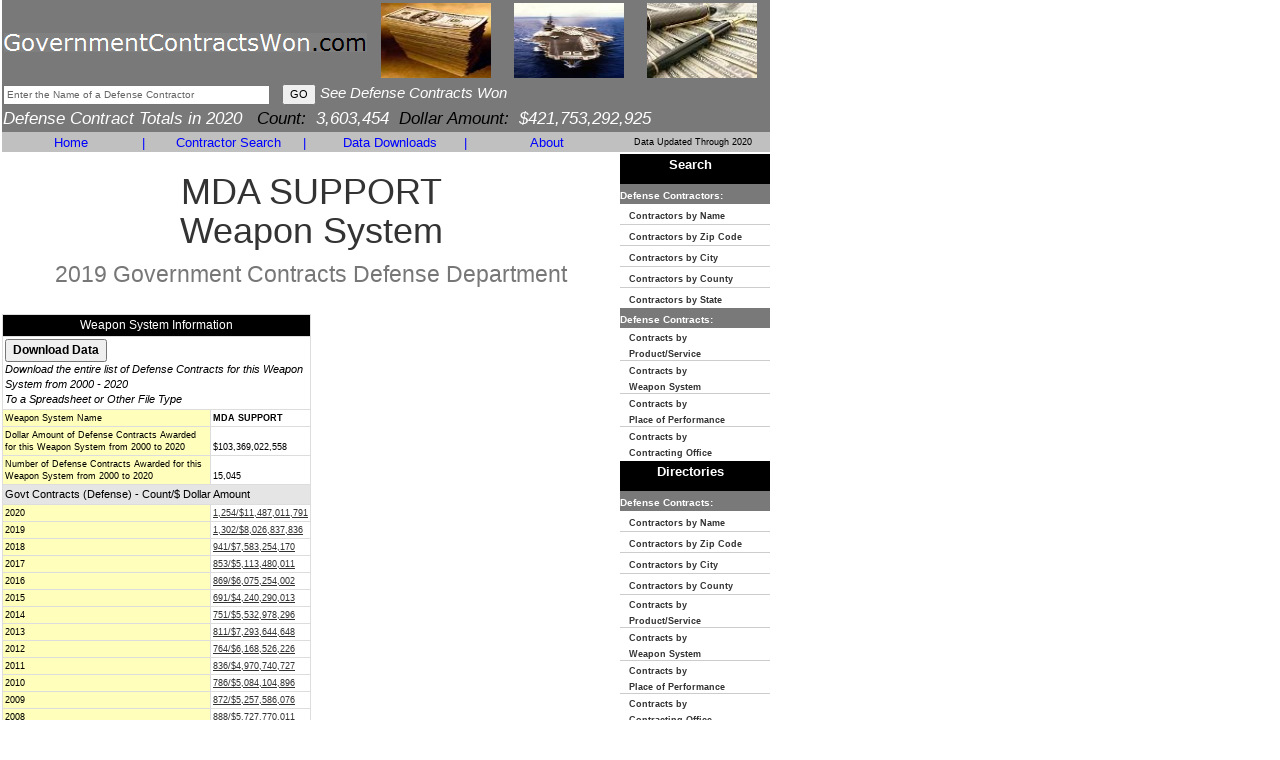

--- FILE ---
content_type: text/html
request_url: https://www.governmentcontractswon.com/department/defense/mda-support.asp?yr=19
body_size: 8628
content:

<!DOCTYPE html>
<html lang="en">
<head>
<meta charset="utf-8">
<meta http-equiv="X-UA-Compatible" content="IE=edge">
<meta name="viewport" content="width=device-width, initial-scale=1">

<title>MDA SUPPORT - $8,026,837,836 in Defense Contracts by Weapon System for 2019- Government Contracts</title>

<meta name="description" content="MDA SUPPORT - $8,026,837,836 in Defense Contracts by Weapon System for 2019- Government Contracts, Government Contracts,Defense Contracts,Federal Government Contracts,Weapons Systems,Products,Services,Claimant Program,United States Government Contract Awards,Federal Business">
<meta name="keywords" content="MDA SUPPORT - $8,026,837,836 in Defense Contracts by Weapon System for 2019- Government Contracts, Government Contracts,Defense Contracts,Federal Government Contracts,Weapons Systems,Products,Services,Claimant Program,United States Government Contract Awards,Federal Business">

<link href="https://www.governmentcontractswon.com/css/bootstrap.min.css" rel="stylesheet" type="text/css">
<link href="https://www.governmentcontractswon.com/scheme.css?x=4" rel="stylesheet" type="text/css">
<!--[if lt IE 9]>
	<script src="https://www.governmentcontractswon.com/js/html5shiv.js"></script>
	<script src="https://www.governmentcontractswon.com/js/respond.min.js"></script>
<![endif]-->
<script language=javascript src="https://www.governmentcontractswon.com/scripts/general.js"> </script>
<script language=javascript src="https://www.governmentcontractswon.com/scripts/as.js"> </script>


<!-- This site discusses these topics: government defense contracts -->
</head>

<body style="width:768px">
<div class="container-fluid">
<div class="row">
<div class="col-md-12" style="padding:0px 2px !important">
<div class="table-responsive" style="overflow-x: inherit">
<table border=0 width="768" cellspacing="0" cellpadding="0" bgcolor="#FFFFFF">
<tr>
  <td bgcolor="#797979" height="72"><table class="cellpadding1" border="0" width="100%">
      <form name="ContractHeaderSearch" action="https://www.governmentcontractswon.com/search.asp" method="get" onSubmit="javascript:return(TopCriteria.value!='Enter the Name of a Defense Contractor');">
        <tr>
          <td><table cellpadding="0" cellspacing="0">
              <tr>
                <td style="padding-top:3px;">
                  <a class="header-logo" href="https://www.governmentcontractswon.com/"><img style="border:none;" title="GovernmentContractsWon.com" src="https://www.governmentcontractswon.com/images/governmentcontractswon-logo.png"/></a>
                  </td>
                <td width="100%" align="center" bgcolor="#797979" ><table class="cellpadding1" border="0" width="100%">
                    <tr valign="middle" align="center">
                      
                      <td><img alt="government defense contracts" height="75" width="110" src="https://www.governmentcontractswon.com/images/government_contracts2.jpg"></td>
                      <td><img alt="government contract money" height="75" width="110" src="https://www.governmentcontractswon.com/images/government_contracts6.jpg"></td>
                      <td><img alt="government contract spending" height="75" width="110" src="https://www.governmentcontractswon.com/images/government_contracts3.jpg"></td>
                      
                    </tr>
                  </table></td>
              </tr>
            </table></td>
        </tr>
        
        <tr>
          <td width="100%"><div id="SearchSuggest">
            </div>
            <input name="TopCriteria" class="SmallText" maxlength="100" type="text" size="42" onFocus="javascript:if (this.value=='Enter the Name of a Defense Contractor') {this.value='';this.style.color='#000000';}" 
                        value="Enter the Name of a Defense Contractor" style="color: #666666;"/>
            &nbsp;
            <input type="submit" class="MidText" value="GO"/>
            <i style="font-size: 15px;FONT-FAMILY: verdana, ms sans serif, arial;color:#FFFFFF">See Defense Contracts Won</i></td>
        </tr>
        
        <tr>
          <td valign="top" width="100%"><i style="font-size: 17px;FONT-FAMILY: verdana, ms sans serif, arial;color:#FFFFFF"> Defense Contract Totals in 2020&nbsp;&nbsp;&nbsp;<font color="#000000">Count:</font>3,603,454&nbsp;&nbsp;<font color="#000000">Dollar Amount:</font>$421,753,292,925</i></td>
        </tr>
        <input type="hidden" name="type" value="dn"/>
      </form>
    </table></td>
</tr>
<tr  height="15"  bgcolor="#797979">
  
  <td width="100%" align="left" bgcolor="#C0C0C0" valign="bottom"><table width="100%">
      <tr bgcolor="#C0C0C0">
        <td valign="middle" align="center" width="18%"><a href="https://www.governmentcontractswon.com/" class="Sections" style="text-decoration: none;">Home</a></td>
        <td valign="middle" align="center"><font  class="Sections" >|</font></td>
        <td valign="middle" align="center" width="19%"><a href="https://www.governmentcontractswon.com/searchindex.asp" class="Sections" style="text-decoration: none;">Contractor Search</a></td>
        <td valign="middle" align="center"><font  class="Sections" >|</font></td>
        <td valign="middle" align="center" width="19%"><a href="https://www.governmentcontractswon.com/products.asp" class="Sections" style="text-decoration: none;">Data Downloads</a></td>
        <td valign="middle" align="center"><font  class="Sections" >|</font></td>
        <td valign="middle" align="center" width="18%"><a href="https://www.governmentcontractswon.com/contact.asp" class="Sections" style="text-decoration: none;">About</a></td>
        <td align="center" style="font-size: 9px;FONT-FAMILY: verdana, ms sans serif, arial;color:#000000">Data Updated Through 2020</td>
      </tr>
    </table></td>
</tr>

<tr>
  <td width="100%" valign="top"><table cellpadding="0" cellspacing="0" width="100%" border="0">

                
                
                  <td width="100%" valign="top"><table cellpadding=0 width=100% border="0">
                      <tr>
                        <td align="center" valign="top">
                          <h1>MDA SUPPORT<br>
                            Weapon System<br><small>
                            
                            2019
                            Government Contracts
                            Defense Department<br>
                            </small></h1></td>
                      </tr>
                      <tr class="GridTitle">
                        <td colspan="2">
                          <br>
                          <table width="100%">
                            <tr>
                              <td width="50%" height="100%"><table class="summary-table">
                                  <tr>
                                    <td colspan=2 align=center class="DetailHeader">Weapon System Information</td>
                                  </tr>
                                  <tr>
                                    <td colspan="2"><input style="font-weight: bold;" class=NormalText type=button onClick="javascript:document.download.submit();" value="Download Data">
                                      <br>
                                      <i class="MidText">Download the entire list of Defense Contracts for this Weapon System from 2000 - 2020<br>
                                      To a Spreadsheet or Other File Type</i></td>
                                  </tr>
                                  <tr>
                                    <td class="DetailField" valign="bottom">Weapon System Name</td>
                                    <td class="DetailValue" valign="bottom"><b>MDA SUPPORT</b></td>
                                  </tr>
                                  <tr valign="bottom">
                                    <td class=GridEven>Dollar Amount of Defense Contracts Awarded for this Weapon System from 2000 to 2020</td>
                                    <td class=DetailValue>$103,369,022,558</td>
                                  </tr>
                                  <tr valign="bottom">
                                    <td class=GridEven>Number of Defense Contracts Awarded for this Weapon System from 2000 to 2020</td>
                                    <td class=DetailValue>15,045</td>
                                  </tr>
                                  <tr>
                                    <td class="ListHeader" valign="bottom" colspan="2">Govt Contracts (Defense) - Count/$ Dollar Amount</td>
                                  </tr>
                                  <tr>
                                    <td class="DetailField" valign="bottom">2020</td>
                                    <td class="DetailValue" valign="bottom">
                                      <a href="https://www.governmentcontractswon.com/department/defense/mda-support.asp?yr=20">1,254/$11,487,011,791</a>
                                      </td>
                                  </tr>
                                  <tr>
                                    <td class="DetailField" valign="bottom">2019</td>
                                    <td class="DetailValue" valign="bottom">
                                      <a href="https://www.governmentcontractswon.com/department/defense/mda-support.asp?yr=19">1,302/$8,026,837,836</a>
                                      </td>
                                  </tr>
                                  <tr>
                                    <td class="DetailField" valign="bottom">2018</td>
                                    <td class="DetailValue" valign="bottom">
                                      <a href="https://www.governmentcontractswon.com/department/defense/mda-support.asp?yr=18">941/$7,583,254,170</a>
                                      </td>
                                  </tr>
                                  <tr>
                                    <td class="DetailField" valign="bottom">2017</td>
                                    <td class="DetailValue" valign="bottom">
                                      <a href="https://www.governmentcontractswon.com/department/defense/mda-support.asp?yr=17">853/$5,113,480,011</a>
                                      </td>
                                  </tr>
                                  <tr>
                                    <td class="DetailField" valign="bottom">2016</td>
                                    <td class="DetailValue" valign="bottom">
                                      <a href="https://www.governmentcontractswon.com/department/defense/mda-support.asp?yr=16">869/$6,075,254,002</a>
                                      </td>
                                  </tr>
                                  <tr>
                                    <td class="DetailField" valign="bottom">2015</td>
                                    <td class="DetailValue" valign="bottom">
                                      <a href="https://www.governmentcontractswon.com/department/defense/mda-support.asp?yr=15">691/$4,240,290,013</a>
                                      </td>
                                  </tr>
                                  <tr>
                                    <td class="DetailField" valign="bottom">2014</td>
                                    <td class="DetailValue" valign="bottom">
                                      <a href="https://www.governmentcontractswon.com/department/defense/mda-support.asp?yr=14">751/$5,532,978,296</a>
                                      </td>
                                  </tr>
                                  <tr>
                                    <td class="DetailField" valign="bottom">2013</td>
                                    <td class="DetailValue" valign="bottom">
                                      <a href="https://www.governmentcontractswon.com/department/defense/mda-support.asp?yr=13">811/$7,293,644,648</a>
                                      </td>
                                  </tr>
                                  <tr>
                                    <td class="DetailField" valign="bottom">2012</td>
                                    <td class="DetailValue" valign="bottom">
                                      <a href="https://www.governmentcontractswon.com/department/defense/mda-support.asp?yr=12">764/$6,168,526,226</a>
                                      </td>
                                  </tr>
                                  <tr>
                                    <td class="DetailField" valign="bottom">2011</td>
                                    <td class="DetailValue" valign="bottom">
                                      <a href="https://www.governmentcontractswon.com/department/defense/mda-support.asp?yr=11">836/$4,970,740,727</a>
                                      </td>
                                  </tr>
                                  <tr>
                                    <td class="DetailField" valign="bottom">2010</td>
                                    <td class="DetailValue" valign="bottom">
                                      <a href="https://www.governmentcontractswon.com/department/defense/mda-support.asp?yr=10">786/$5,084,104,896</a>
                                      </td>
                                  </tr>
                                  <tr>
                                    <td class="DetailField" valign="bottom">2009</td>
                                    <td class="DetailValue" valign="bottom">
                                      <a href="https://www.governmentcontractswon.com/department/defense/mda-support.asp?yr=09">872/$5,257,586,076</a>
                                      </td>
                                  </tr>
                                  <tr>
                                    <td class="DetailField" valign="bottom">2008</td>
                                    <td class="DetailValue" valign="bottom">
                                      <a href="https://www.governmentcontractswon.com/department/defense/mda-support.asp?yr=08">888/$5,727,770,011</a>
                                      </td>
                                  </tr>
                                  <tr>
                                    <td class="DetailField" valign="bottom">2007</td>
                                    <td class="DetailValue" valign="bottom">
                                      <a href="https://www.governmentcontractswon.com/department/defense/mda-support.asp?yr=07">945/$5,849,534,297</a>
                                      </td>
                                  </tr>
                                  <tr>
                                    <td class="DetailField" valign="bottom">2006</td>
                                    <td class="DetailValue" valign="bottom">
                                      <a href="https://www.governmentcontractswon.com/department/defense/mda-support.asp?yr=06">770/$4,991,011,479</a>
                                      </td>
                                  </tr>
                                  <tr>
                                    <td class="DetailField" valign="bottom">2005</td>
                                    <td class="DetailValue" valign="bottom">
                                      <a href="https://www.governmentcontractswon.com/department/defense/mda-support.asp?yr=05">825/$5,089,950,355</a>
                                      </td>
                                  </tr>
                                  <tr>
                                    <td class="DetailField" valign="bottom">2004</td>
                                    <td class="DetailValue" valign="bottom">
                                      <a href="https://www.governmentcontractswon.com/department/defense/mda-support.asp?yr=04">887/$4,877,047,724</a>
                                      </td>
                                  </tr>
                                  <tr>
                                    <td class="DetailField" valign="bottom">2003</td>
                                    <td class="DetailValue" valign="bottom">0/$0</td>
                                  </tr>
                                  <tr>
                                    <td class="DetailField" valign="bottom">2002</td>
                                    <td class="DetailValue" valign="bottom">0/$0</td>
                                  </tr>
                                  <tr>
                                    <td class="DetailField" valign="bottom">2001</td>
                                    <td class="DetailValue" valign="bottom">0/$0</td>
                                  </tr>
                                  <tr>
                                    <td class="DetailField" valign="bottom">2000</td>
                                    <td class="DetailValue" valign="bottom">0/$0</td>
                                  </tr>
                                  <tr>
                                    <td colspan="2"><input style="font-weight: bold;" class=NormalText type=button onClick="javascript:document.download.submit();" value="Download Data">
                                      <br>
                                      <i class="MidText">Download the entire list of Defense Contracts for this Weapon System from 2000 - 2020<br>
                                      To a Spreadsheet or Other File Type</i></td>
                                  </tr>
                                </table></td>
                              <td valign="top"></td>
                            </tr>
                          </table></td>
                      </tr>
                      
                      <tr>
                        <td colspan="2"><table cellpadding="2" cellspacing="1">
                            <tr valign="bottom">
                              <td align="left" class="LargeText"><br>
                                <b>Defense Contract List<br>
                                for the Year 2019<br>
                                for this Weapon System</b></td>
                              <td align="right" class="MidText">(<b>* Contract Dollar Amounts and Defense Dept Contract IDs are</b> <a href="javascript:document.download.submit();">available with data download</a>)</td>
                            </tr>
                          </table></td>
                      </tr>
                      <tr>
                        <td valign="top" colspan="2" width="100%"><table cellpadding="2" cellspacing="1" border="0" width="100%">
                            
                            <tr>
                              <td><table class="contract-list-table">
                                  <tr valign="bottom">
                                    <td class="ListHeader">Contract Dollar Amount</td>
                                    <td colspan="3"> * </td>
                                  </tr>
                                  <tr valign="bottom">
                                    <td class="ListHeader">Defense Dept Contract IDs/Numbers</td>
                                    <td colspan="3"> * </td>
                                  </tr>
                                  <tr valign="bottom">
                                    <td class="ListHeader" width="150">Government Contractor Name & Address</td>
                                    <td colspan="3" valign="bottom"><a href="https://www.governmentcontractswon.com/department/defense/atk_aerospace_company_inc_001705029.asp?yr=19">ATK LAUNCH SYSTEMS INC.</a> <br>
                                      5000 S 8400 W<br>
                                      
                                      <a href="https://www.governmentcontractswon.com/department/defense/magna_ut_utah.asp">MAGNA</a>&nbsp;, UT&nbsp;
                                      
                                      <a href="https://www.governmentcontractswon.com/department/defense/magna_ut_84044.asp">84044</a>
                                      </td>
                                  </tr>
                                  <tr valign="bottom">
                                    <td class="ListHeader" height="35">Government Contracting Office</td>
                                    <td>
                                      <a href="https://www.governmentcontractswon.com/department/defense/missile-defense-agency.asp?yr=19">MISSILE DEFENSE AGENCY (MDA)</a>
                                      </td>
                                    <td class="ListHeader" width="120">Principal Place of Performance</td>
                                    <td width="150">Magna, Utah<br>(Salt Lake County)</td>
                                  </tr>
                                  <tr valign="bottom">
                                    <td class="ListHeader">Claimant Program</td>
                                    <td colspan="3">MISSILE AND SPACE SYSTEMS</td>
                                  </tr>
                                  <tr valign="bottom">
                                    <td class="ListHeader">Product/Service Description</td>
                                    <td colspan="3">
                                      <a href="https://www.governmentcontractswon.com/department/defense/rdte_missile_and_space_systems_demo_valid.asp?yr=19">Rdte/Missile And Space Systems-Demo/Valid</a>
                                      </td>
                                  </tr>
                                  <tr valign="bottom">
                                    <td class="ListHeader">From Date</td>
                                    <td>10/15/2018</td>
                                    <td class="ListHeader">To Date</td>
                                    <td>8/20/2019</td>
                                  </tr>
                                </table>
                                <br></td>
                            </tr>
                            
                            <tr>
                              <td><table class="contract-list-table">
                                  <tr valign="bottom">
                                    <td class="ListHeader">Contract Dollar Amount</td>
                                    <td colspan="3"> * </td>
                                  </tr>
                                  <tr valign="bottom">
                                    <td class="ListHeader">Defense Dept Contract IDs/Numbers</td>
                                    <td colspan="3"> * </td>
                                  </tr>
                                  <tr valign="bottom">
                                    <td class="ListHeader" width="150">Government Contractor Name & Address</td>
                                    <td colspan="3" valign="bottom"><a href="https://www.governmentcontractswon.com/department/defense/atk_aerospace_company_inc_001705029.asp?yr=19">ATK LAUNCH SYSTEMS INC.</a> <br>
                                      5000 S 8400 W<br>
                                      
                                      <a href="https://www.governmentcontractswon.com/department/defense/magna_ut_utah.asp">MAGNA</a>&nbsp;, UT&nbsp;
                                      
                                      <a href="https://www.governmentcontractswon.com/department/defense/magna_ut_84044.asp">84044</a>
                                      </td>
                                  </tr>
                                  <tr valign="bottom">
                                    <td class="ListHeader" height="35">Government Contracting Office</td>
                                    <td>
                                      <a href="https://www.governmentcontractswon.com/department/defense/s4503a.asp?yr=19">DCMA NPO NORTHROP GRUMMAN UTAH</a>
                                      </td>
                                    <td class="ListHeader" width="120">Principal Place of Performance</td>
                                    <td width="150">Magna, Utah<br>(Salt Lake County)</td>
                                  </tr>
                                  <tr valign="bottom">
                                    <td class="ListHeader">Claimant Program</td>
                                    <td colspan="3">MISSILE AND SPACE SYSTEMS</td>
                                  </tr>
                                  <tr valign="bottom">
                                    <td class="ListHeader">Product/Service Description</td>
                                    <td colspan="3">
                                      <a href="https://www.governmentcontractswon.com/department/defense/rdte_missile_and_space_systems_demo_valid.asp?yr=19">Rdte/Missile And Space Systems-Demo/Valid</a>
                                      </td>
                                  </tr>
                                  <tr valign="bottom">
                                    <td class="ListHeader">From Date</td>
                                    <td>10/4/2018</td>
                                    <td class="ListHeader">To Date</td>
                                    <td>10/4/2018</td>
                                  </tr>
                                </table>
                                <br></td>
                            </tr>
                            
                            <tr>
                              <td><table class="contract-list-table">
                                  <tr valign="bottom">
                                    <td class="ListHeader">Contract Dollar Amount</td>
                                    <td colspan="3"> * </td>
                                  </tr>
                                  <tr valign="bottom">
                                    <td class="ListHeader">Defense Dept Contract IDs/Numbers</td>
                                    <td colspan="3"> * </td>
                                  </tr>
                                  <tr valign="bottom">
                                    <td class="ListHeader" width="150">Government Contractor Name & Address</td>
                                    <td colspan="3" valign="bottom"><a href="https://www.governmentcontractswon.com/department/defense/atd_american_co_001992338.asp?yr=19">ATD-AMERICAN CO.</a> <br>
                                      135 GREENWOOD AVE<br>
                                      
                                      <a href="https://www.governmentcontractswon.com/department/defense/wyncote_pa_pennsylvania.asp">WYNCOTE</a>&nbsp;, PA&nbsp;
                                      
                                      <a href="https://www.governmentcontractswon.com/department/defense/wyncote_pa_19095.asp">19095</a>
                                      </td>
                                  </tr>
                                  <tr valign="bottom">
                                    <td class="ListHeader" height="35">Government Contracting Office</td>
                                    <td>
                                      <a href="https://www.governmentcontractswon.com/department/defense/missile-defense-agency.asp?yr=19">MISSILE DEFENSE AGENCY (MDA)</a>
                                      </td>
                                    <td class="ListHeader" width="120">Principal Place of Performance</td>
                                    <td width="150">Huntsville, Alabama<br>(Madison County)</td>
                                  </tr>
                                  <tr valign="bottom">
                                    <td class="ListHeader">Claimant Program</td>
                                    <td colspan="3">MISSILE AND SPACE SYSTEMS</td>
                                  </tr>
                                  <tr valign="bottom">
                                    <td class="ListHeader">Product/Service Description</td>
                                    <td colspan="3">
                                      <a href="https://www.governmentcontractswon.com/department/defense/electric_lamps.asp?yr=19">Electric Lamps</a>
                                      </td>
                                  </tr>
                                  <tr valign="bottom">
                                    <td class="ListHeader">From Date</td>
                                    <td>2/11/2019</td>
                                    <td class="ListHeader">To Date</td>
                                    <td>2/11/2019</td>
                                  </tr>
                                </table>
                                <br></td>
                            </tr>
                            
                            <tr>
                              <td align="right" class="MidText" colspan="5">(<b>* Contract Dollar Amounts and Defense Dept Contract IDs are<br>
                                </b> <a href="javascript:document.download.submit();">available with data download</a>)</td>
                            </tr>
                            <tr><td class="SmallText page-numbers" valign="bottom" colspan=3><br><b>Page:  </b> <font color=#FF0000><b>1</b></font>&nbsp; <a href="https://www.governmentcontractswon.com/department/defense/mda-support.asp?spg=2&yr=19">2</a>&nbsp; <a href="https://www.governmentcontractswon.com/department/defense/mda-support.asp?spg=3&yr=19">3</a>&nbsp; <a href="https://www.governmentcontractswon.com/department/defense/mda-support.asp?spg=4&yr=19">4</a>&nbsp; <a href="https://www.governmentcontractswon.com/department/defense/mda-support.asp?spg=5&yr=19">5</a>&nbsp; <a href="https://www.governmentcontractswon.com/department/defense/mda-support.asp?spg=6&yr=19">6</a>&nbsp; <a href="https://www.governmentcontractswon.com/department/defense/mda-support.asp?spg=7&yr=19">7</a>&nbsp; <a href="https://www.governmentcontractswon.com/department/defense/mda-support.asp?spg=8&yr=19">8</a>&nbsp; <a href="https://www.governmentcontractswon.com/department/defense/mda-support.asp?spg=9&yr=19">9</a>&nbsp; <a href="https://www.governmentcontractswon.com/department/defense/mda-support.asp?spg=10&yr=19">10</a>&nbsp; <a href="https://www.governmentcontractswon.com/department/defense/mda-support.asp?spg=11&yr=19">11</a>&nbsp; <a href="https://www.governmentcontractswon.com/department/defense/mda-support.asp?spg=12&yr=19">12</a>&nbsp; <a href="https://www.governmentcontractswon.com/department/defense/mda-support.asp?spg=13&yr=19">13</a>&nbsp; <a href="https://www.governmentcontractswon.com/department/defense/mda-support.asp?spg=14&yr=19">14</a>&nbsp; <a href="https://www.governmentcontractswon.com/department/defense/mda-support.asp?spg=15&yr=19">15</a>&nbsp; <a href="https://www.governmentcontractswon.com/department/defense/mda-support.asp?spg=16&yr=19">16</a>&nbsp; <a href="https://www.governmentcontractswon.com/department/defense/mda-support.asp?spg=17&yr=19">17</a>&nbsp; <a href="https://www.governmentcontractswon.com/department/defense/mda-support.asp?spg=18&yr=19">18</a>&nbsp; <a href="https://www.governmentcontractswon.com/department/defense/mda-support.asp?spg=19&yr=19">19</a>&nbsp; <a href="https://www.governmentcontractswon.com/department/defense/mda-support.asp?spg=20&yr=19">20</a>&nbsp; <a href="https://www.governmentcontractswon.com/department/defense/mda-support.asp?spg=21&yr=19">21</a>&nbsp; <a href="https://www.governmentcontractswon.com/department/defense/mda-support.asp?spg=22&yr=19">22</a>&nbsp; <a href="https://www.governmentcontractswon.com/department/defense/mda-support.asp?spg=23&yr=19">23</a>&nbsp; <a href="https://www.governmentcontractswon.com/department/defense/mda-support.asp?spg=24&yr=19">24</a>&nbsp; <a href="https://www.governmentcontractswon.com/department/defense/mda-support.asp?spg=25&yr=19">25</a>&nbsp; <a href="https://www.governmentcontractswon.com/department/defense/mda-support.asp?spg=26&yr=19">26</a>&nbsp; <a href="https://www.governmentcontractswon.com/department/defense/mda-support.asp?spg=27&yr=19">27</a>&nbsp; <a href="https://www.governmentcontractswon.com/department/defense/mda-support.asp?spg=28&yr=19">28</a>&nbsp; <a href="https://www.governmentcontractswon.com/department/defense/mda-support.asp?spg=29&yr=19">29</a>&nbsp; <a href="https://www.governmentcontractswon.com/department/defense/mda-support.asp?spg=30&yr=19">30</a>&nbsp; <a href="https://www.governmentcontractswon.com/department/defense/mda-support.asp?spg=31&yr=19">31</a>&nbsp; <a href="https://www.governmentcontractswon.com/department/defense/mda-support.asp?spg=32&yr=19">32</a>&nbsp; <a href="https://www.governmentcontractswon.com/department/defense/mda-support.asp?spg=33&yr=19">33</a>&nbsp; <a href="https://www.governmentcontractswon.com/department/defense/mda-support.asp?spg=34&yr=19">34</a>&nbsp; <a href="https://www.governmentcontractswon.com/department/defense/mda-support.asp?spg=35&yr=19">35</a>&nbsp; <a href="https://www.governmentcontractswon.com/department/defense/mda-support.asp?spg=36&yr=19">36</a>&nbsp; <a href="https://www.governmentcontractswon.com/department/defense/mda-support.asp?spg=37&yr=19">37</a>&nbsp; <a href="https://www.governmentcontractswon.com/department/defense/mda-support.asp?spg=38&yr=19">38</a>&nbsp; <a href="https://www.governmentcontractswon.com/department/defense/mda-support.asp?spg=39&yr=19">39</a>&nbsp; <a href="https://www.governmentcontractswon.com/department/defense/mda-support.asp?spg=40&yr=19">40</a>&nbsp; <a href="https://www.governmentcontractswon.com/department/defense/mda-support.asp?spg=41&yr=19">41</a>&nbsp; <a href="https://www.governmentcontractswon.com/department/defense/mda-support.asp?spg=42&yr=19">42</a>&nbsp; <a href="https://www.governmentcontractswon.com/department/defense/mda-support.asp?spg=43&yr=19">43</a>&nbsp; <a href="https://www.governmentcontractswon.com/department/defense/mda-support.asp?spg=44&yr=19">44</a>&nbsp; <a href="https://www.governmentcontractswon.com/department/defense/mda-support.asp?spg=45&yr=19">45</a>&nbsp; <a href="https://www.governmentcontractswon.com/department/defense/mda-support.asp?spg=46&yr=19">46</a>&nbsp; <a href="https://www.governmentcontractswon.com/department/defense/mda-support.asp?spg=47&yr=19">47</a>&nbsp; <a href="https://www.governmentcontractswon.com/department/defense/mda-support.asp?spg=48&yr=19">48</a>&nbsp; <a href="https://www.governmentcontractswon.com/department/defense/mda-support.asp?spg=49&yr=19">49</a>&nbsp; <a href="https://www.governmentcontractswon.com/department/defense/mda-support.asp?spg=50&yr=19">50</a>&nbsp; <a href="https://www.governmentcontractswon.com/department/defense/mda-support.asp?spg=51&yr=19">51</a>&nbsp; <a href="https://www.governmentcontractswon.com/department/defense/mda-support.asp?spg=52&yr=19">52</a>&nbsp; <a href="https://www.governmentcontractswon.com/department/defense/mda-support.asp?spg=53&yr=19">53</a>&nbsp; <a href="https://www.governmentcontractswon.com/department/defense/mda-support.asp?spg=54&yr=19">54</a>&nbsp; <a href="https://www.governmentcontractswon.com/department/defense/mda-support.asp?spg=55&yr=19">55</a>&nbsp; <a href="https://www.governmentcontractswon.com/department/defense/mda-support.asp?spg=56&yr=19">56</a>&nbsp; <a href="https://www.governmentcontractswon.com/department/defense/mda-support.asp?spg=57&yr=19">57</a>&nbsp; <a href="https://www.governmentcontractswon.com/department/defense/mda-support.asp?spg=58&yr=19">58</a>&nbsp; <a href="https://www.governmentcontractswon.com/department/defense/mda-support.asp?spg=59&yr=19">59</a>&nbsp; <a href="https://www.governmentcontractswon.com/department/defense/mda-support.asp?spg=60&yr=19">60</a>&nbsp; <a href="https://www.governmentcontractswon.com/department/defense/mda-support.asp?spg=61&yr=19">61</a>&nbsp; <a href="https://www.governmentcontractswon.com/department/defense/mda-support.asp?spg=62&yr=19">62</a>&nbsp; <a href="https://www.governmentcontractswon.com/department/defense/mda-support.asp?spg=63&yr=19">63</a>&nbsp; <a href="https://www.governmentcontractswon.com/department/defense/mda-support.asp?spg=64&yr=19">64</a>&nbsp; <a href="https://www.governmentcontractswon.com/department/defense/mda-support.asp?spg=65&yr=19">65</a>&nbsp; <a href="https://www.governmentcontractswon.com/department/defense/mda-support.asp?spg=66&yr=19">66</a>&nbsp; <a href="https://www.governmentcontractswon.com/department/defense/mda-support.asp?spg=67&yr=19">67</a>&nbsp; <a href="https://www.governmentcontractswon.com/department/defense/mda-support.asp?spg=68&yr=19">68</a>&nbsp; <a href="https://www.governmentcontractswon.com/department/defense/mda-support.asp?spg=69&yr=19">69</a>&nbsp; <a href="https://www.governmentcontractswon.com/department/defense/mda-support.asp?spg=70&yr=19">70</a>&nbsp; <a href="https://www.governmentcontractswon.com/department/defense/mda-support.asp?spg=71&yr=19">71</a>&nbsp; <a href="https://www.governmentcontractswon.com/department/defense/mda-support.asp?spg=72&yr=19">72</a>&nbsp; <a href="https://www.governmentcontractswon.com/department/defense/mda-support.asp?spg=73&yr=19">73</a>&nbsp; <a href="https://www.governmentcontractswon.com/department/defense/mda-support.asp?spg=74&yr=19">74</a>&nbsp; <a href="https://www.governmentcontractswon.com/department/defense/mda-support.asp?spg=75&yr=19">75</a>&nbsp; <a href="https://www.governmentcontractswon.com/department/defense/mda-support.asp?spg=76&yr=19">76</a>&nbsp; <a href="https://www.governmentcontractswon.com/department/defense/mda-support.asp?spg=77&yr=19">77</a>&nbsp; <a href="https://www.governmentcontractswon.com/department/defense/mda-support.asp?spg=78&yr=19">78</a>&nbsp; <a href="https://www.governmentcontractswon.com/department/defense/mda-support.asp?spg=79&yr=19">79</a>&nbsp; <a href="https://www.governmentcontractswon.com/department/defense/mda-support.asp?spg=80&yr=19">80</a>&nbsp; <a href="https://www.governmentcontractswon.com/department/defense/mda-support.asp?spg=81&yr=19">81</a>&nbsp; <a href="https://www.governmentcontractswon.com/department/defense/mda-support.asp?spg=82&yr=19">82</a>&nbsp; <a href="https://www.governmentcontractswon.com/department/defense/mda-support.asp?spg=83&yr=19">83</a>&nbsp; <a href="https://www.governmentcontractswon.com/department/defense/mda-support.asp?spg=84&yr=19">84</a>&nbsp; <a href="https://www.governmentcontractswon.com/department/defense/mda-support.asp?spg=85&yr=19">85</a>&nbsp; <a href="https://www.governmentcontractswon.com/department/defense/mda-support.asp?spg=86&yr=19">86</a>&nbsp; <a href="https://www.governmentcontractswon.com/department/defense/mda-support.asp?spg=87&yr=19">87</a>&nbsp; <a href="https://www.governmentcontractswon.com/department/defense/mda-support.asp?spg=88&yr=19">88</a>&nbsp; <a href="https://www.governmentcontractswon.com/department/defense/mda-support.asp?spg=89&yr=19">89</a>&nbsp; <a href="https://www.governmentcontractswon.com/department/defense/mda-support.asp?spg=90&yr=19">90</a>&nbsp; <a href="https://www.governmentcontractswon.com/department/defense/mda-support.asp?spg=91&yr=19">91</a>&nbsp; <a href="https://www.governmentcontractswon.com/department/defense/mda-support.asp?spg=92&yr=19">92</a>&nbsp; <a href="https://www.governmentcontractswon.com/department/defense/mda-support.asp?spg=93&yr=19">93</a>&nbsp; <a href="https://www.governmentcontractswon.com/department/defense/mda-support.asp?spg=94&yr=19">94</a>&nbsp; <a href="https://www.governmentcontractswon.com/department/defense/mda-support.asp?spg=95&yr=19">95</a>&nbsp; <a href="https://www.governmentcontractswon.com/department/defense/mda-support.asp?spg=96&yr=19">96</a>&nbsp; <a href="https://www.governmentcontractswon.com/department/defense/mda-support.asp?spg=97&yr=19">97</a>&nbsp; <a href="https://www.governmentcontractswon.com/department/defense/mda-support.asp?spg=98&yr=19">98</a>&nbsp; <a href="https://www.governmentcontractswon.com/department/defense/mda-support.asp?spg=99&yr=19">99</a>&nbsp; <a href="https://www.governmentcontractswon.com/department/defense/mda-support.asp?spg=100&yr=19">100</a>&nbsp; <a href="https://www.governmentcontractswon.com/department/defense/mda-support.asp?spg=101&yr=19">101</a>&nbsp; <a href="https://www.governmentcontractswon.com/department/defense/mda-support.asp?spg=102&yr=19">102</a>&nbsp; <a href="https://www.governmentcontractswon.com/department/defense/mda-support.asp?spg=103&yr=19">103</a>&nbsp; <a href="https://www.governmentcontractswon.com/department/defense/mda-support.asp?spg=104&yr=19">104</a>&nbsp; <a href="https://www.governmentcontractswon.com/department/defense/mda-support.asp?spg=105&yr=19">105</a>&nbsp; <a href="https://www.governmentcontractswon.com/department/defense/mda-support.asp?spg=106&yr=19">106</a>&nbsp; <a href="https://www.governmentcontractswon.com/department/defense/mda-support.asp?spg=107&yr=19">107</a>&nbsp; <a href="https://www.governmentcontractswon.com/department/defense/mda-support.asp?spg=108&yr=19">108</a>&nbsp; <a href="https://www.governmentcontractswon.com/department/defense/mda-support.asp?spg=109&yr=19">109</a>&nbsp; <a href="https://www.governmentcontractswon.com/department/defense/mda-support.asp?spg=110&yr=19">110</a>&nbsp; <a href="https://www.governmentcontractswon.com/department/defense/mda-support.asp?spg=111&yr=19">111</a>&nbsp; <a href="https://www.governmentcontractswon.com/department/defense/mda-support.asp?spg=112&yr=19">112</a>&nbsp; <a href="https://www.governmentcontractswon.com/department/defense/mda-support.asp?spg=113&yr=19">113</a>&nbsp; <a href="https://www.governmentcontractswon.com/department/defense/mda-support.asp?spg=114&yr=19">114</a>&nbsp; <a href="https://www.governmentcontractswon.com/department/defense/mda-support.asp?spg=115&yr=19">115</a>&nbsp; <a href="https://www.governmentcontractswon.com/department/defense/mda-support.asp?spg=116&yr=19">116</a>&nbsp; <a href="https://www.governmentcontractswon.com/department/defense/mda-support.asp?spg=117&yr=19">117</a>&nbsp; <a href="https://www.governmentcontractswon.com/department/defense/mda-support.asp?spg=118&yr=19">118</a>&nbsp; <a href="https://www.governmentcontractswon.com/department/defense/mda-support.asp?spg=119&yr=19">119</a>&nbsp; <a href="https://www.governmentcontractswon.com/department/defense/mda-support.asp?spg=120&yr=19">120</a>&nbsp; <a href="https://www.governmentcontractswon.com/department/defense/mda-support.asp?spg=121&yr=19">121</a>&nbsp; <a href="https://www.governmentcontractswon.com/department/defense/mda-support.asp?spg=122&yr=19">122</a>&nbsp; <a href="https://www.governmentcontractswon.com/department/defense/mda-support.asp?spg=123&yr=19">123</a>&nbsp; <a href="https://www.governmentcontractswon.com/department/defense/mda-support.asp?spg=124&yr=19">124</a>&nbsp; <a href="https://www.governmentcontractswon.com/department/defense/mda-support.asp?spg=125&yr=19">125</a>&nbsp; <a href="https://www.governmentcontractswon.com/department/defense/mda-support.asp?spg=126&yr=19">126</a>&nbsp; <a href="https://www.governmentcontractswon.com/department/defense/mda-support.asp?spg=127&yr=19">127</a>&nbsp; <a href="https://www.governmentcontractswon.com/department/defense/mda-support.asp?spg=128&yr=19">128</a>&nbsp; <a href="https://www.governmentcontractswon.com/department/defense/mda-support.asp?spg=129&yr=19">129</a>&nbsp; <a href="https://www.governmentcontractswon.com/department/defense/mda-support.asp?spg=130&yr=19">130</a>&nbsp; <a href="https://www.governmentcontractswon.com/department/defense/mda-support.asp?spg=131&yr=19">131</a>&nbsp; <a href="https://www.governmentcontractswon.com/department/defense/mda-support.asp?spg=132&yr=19">132</a>&nbsp; <a href="https://www.governmentcontractswon.com/department/defense/mda-support.asp?spg=133&yr=19">133</a>&nbsp; <a href="https://www.governmentcontractswon.com/department/defense/mda-support.asp?spg=134&yr=19">134</a>&nbsp; <a href="https://www.governmentcontractswon.com/department/defense/mda-support.asp?spg=135&yr=19">135</a>&nbsp; <a href="https://www.governmentcontractswon.com/department/defense/mda-support.asp?spg=136&yr=19">136</a>&nbsp; <a href="https://www.governmentcontractswon.com/department/defense/mda-support.asp?spg=137&yr=19">137</a>&nbsp; <a href="https://www.governmentcontractswon.com/department/defense/mda-support.asp?spg=138&yr=19">138</a>&nbsp; <a href="https://www.governmentcontractswon.com/department/defense/mda-support.asp?spg=139&yr=19">139</a>&nbsp; <a href="https://www.governmentcontractswon.com/department/defense/mda-support.asp?spg=140&yr=19">140</a>&nbsp; <a href="https://www.governmentcontractswon.com/department/defense/mda-support.asp?spg=141&yr=19">141</a>&nbsp; <a href="https://www.governmentcontractswon.com/department/defense/mda-support.asp?spg=142&yr=19">142</a>&nbsp; <a href="https://www.governmentcontractswon.com/department/defense/mda-support.asp?spg=143&yr=19">143</a>&nbsp; <a href="https://www.governmentcontractswon.com/department/defense/mda-support.asp?spg=144&yr=19">144</a>&nbsp; <a href="https://www.governmentcontractswon.com/department/defense/mda-support.asp?spg=145&yr=19">145</a>&nbsp; <a href="https://www.governmentcontractswon.com/department/defense/mda-support.asp?spg=146&yr=19">146</a>&nbsp; <a href="https://www.governmentcontractswon.com/department/defense/mda-support.asp?spg=147&yr=19">147</a>&nbsp; <a href="https://www.governmentcontractswon.com/department/defense/mda-support.asp?spg=148&yr=19">148</a>&nbsp; <a href="https://www.governmentcontractswon.com/department/defense/mda-support.asp?spg=149&yr=19">149</a>&nbsp; <a href="https://www.governmentcontractswon.com/department/defense/mda-support.asp?spg=150&yr=19">150</a>&nbsp; <a href="https://www.governmentcontractswon.com/department/defense/mda-support.asp?spg=151&yr=19">151</a>&nbsp; <a href="https://www.governmentcontractswon.com/department/defense/mda-support.asp?spg=152&yr=19">152</a>&nbsp; <a href="https://www.governmentcontractswon.com/department/defense/mda-support.asp?spg=153&yr=19">153</a>&nbsp; <a href="https://www.governmentcontractswon.com/department/defense/mda-support.asp?spg=154&yr=19">154</a>&nbsp; <a href="https://www.governmentcontractswon.com/department/defense/mda-support.asp?spg=155&yr=19">155</a>&nbsp; <a href="https://www.governmentcontractswon.com/department/defense/mda-support.asp?spg=156&yr=19">156</a>&nbsp; <a href="https://www.governmentcontractswon.com/department/defense/mda-support.asp?spg=157&yr=19">157</a>&nbsp; <a href="https://www.governmentcontractswon.com/department/defense/mda-support.asp?spg=158&yr=19">158</a>&nbsp; <a href="https://www.governmentcontractswon.com/department/defense/mda-support.asp?spg=159&yr=19">159</a>&nbsp; <a href="https://www.governmentcontractswon.com/department/defense/mda-support.asp?spg=160&yr=19">160</a>&nbsp; <a href="https://www.governmentcontractswon.com/department/defense/mda-support.asp?spg=161&yr=19">161</a>&nbsp; <a href="https://www.governmentcontractswon.com/department/defense/mda-support.asp?spg=162&yr=19">162</a>&nbsp; <a href="https://www.governmentcontractswon.com/department/defense/mda-support.asp?spg=163&yr=19">163</a>&nbsp; <a href="https://www.governmentcontractswon.com/department/defense/mda-support.asp?spg=164&yr=19">164</a>&nbsp; <a href="https://www.governmentcontractswon.com/department/defense/mda-support.asp?spg=165&yr=19">165</a>&nbsp; <a href="https://www.governmentcontractswon.com/department/defense/mda-support.asp?spg=166&yr=19">166</a>&nbsp; <a href="https://www.governmentcontractswon.com/department/defense/mda-support.asp?spg=167&yr=19">167</a>&nbsp; <a href="https://www.governmentcontractswon.com/department/defense/mda-support.asp?spg=168&yr=19">168</a>&nbsp; <a href="https://www.governmentcontractswon.com/department/defense/mda-support.asp?spg=169&yr=19">169</a>&nbsp; <a href="https://www.governmentcontractswon.com/department/defense/mda-support.asp?spg=170&yr=19">170</a>&nbsp; <a href="https://www.governmentcontractswon.com/department/defense/mda-support.asp?spg=171&yr=19">171</a>&nbsp; <a href="https://www.governmentcontractswon.com/department/defense/mda-support.asp?spg=172&yr=19">172</a>&nbsp; <a href="https://www.governmentcontractswon.com/department/defense/mda-support.asp?spg=173&yr=19">173</a>&nbsp; <a href="https://www.governmentcontractswon.com/department/defense/mda-support.asp?spg=174&yr=19">174</a>&nbsp; <a href="https://www.governmentcontractswon.com/department/defense/mda-support.asp?spg=175&yr=19">175</a>&nbsp; <a href="https://www.governmentcontractswon.com/department/defense/mda-support.asp?spg=176&yr=19">176</a>&nbsp; <a href="https://www.governmentcontractswon.com/department/defense/mda-support.asp?spg=177&yr=19">177</a>&nbsp; <a href="https://www.governmentcontractswon.com/department/defense/mda-support.asp?spg=178&yr=19">178</a>&nbsp; <a href="https://www.governmentcontractswon.com/department/defense/mda-support.asp?spg=179&yr=19">179</a>&nbsp; <a href="https://www.governmentcontractswon.com/department/defense/mda-support.asp?spg=180&yr=19">180</a>&nbsp; <a href="https://www.governmentcontractswon.com/department/defense/mda-support.asp?spg=181&yr=19">181</a>&nbsp; <a href="https://www.governmentcontractswon.com/department/defense/mda-support.asp?spg=182&yr=19">182</a>&nbsp; <a href="https://www.governmentcontractswon.com/department/defense/mda-support.asp?spg=183&yr=19">183</a>&nbsp; <a href="https://www.governmentcontractswon.com/department/defense/mda-support.asp?spg=184&yr=19">184</a>&nbsp; <a href="https://www.governmentcontractswon.com/department/defense/mda-support.asp?spg=185&yr=19">185</a>&nbsp; <a href="https://www.governmentcontractswon.com/department/defense/mda-support.asp?spg=186&yr=19">186</a>&nbsp; <a href="https://www.governmentcontractswon.com/department/defense/mda-support.asp?spg=187&yr=19">187</a>&nbsp; <a href="https://www.governmentcontractswon.com/department/defense/mda-support.asp?spg=188&yr=19">188</a>&nbsp; <a href="https://www.governmentcontractswon.com/department/defense/mda-support.asp?spg=189&yr=19">189</a>&nbsp; <a href="https://www.governmentcontractswon.com/department/defense/mda-support.asp?spg=190&yr=19">190</a>&nbsp; <a href="https://www.governmentcontractswon.com/department/defense/mda-support.asp?spg=191&yr=19">191</a>&nbsp; <a href="https://www.governmentcontractswon.com/department/defense/mda-support.asp?spg=192&yr=19">192</a>&nbsp; <a href="https://www.governmentcontractswon.com/department/defense/mda-support.asp?spg=193&yr=19">193</a>&nbsp; <a href="https://www.governmentcontractswon.com/department/defense/mda-support.asp?spg=194&yr=19">194</a>&nbsp; <a href="https://www.governmentcontractswon.com/department/defense/mda-support.asp?spg=195&yr=19">195</a>&nbsp; <a href="https://www.governmentcontractswon.com/department/defense/mda-support.asp?spg=196&yr=19">196</a>&nbsp; <a href="https://www.governmentcontractswon.com/department/defense/mda-support.asp?spg=197&yr=19">197</a>&nbsp; <a href="https://www.governmentcontractswon.com/department/defense/mda-support.asp?spg=198&yr=19">198</a>&nbsp; <a href="https://www.governmentcontractswon.com/department/defense/mda-support.asp?spg=199&yr=19">199</a>&nbsp; <a href="https://www.governmentcontractswon.com/department/defense/mda-support.asp?spg=200&yr=19">200</a>&nbsp; <a href="https://www.governmentcontractswon.com/department/defense/mda-support.asp?spg=201&yr=19">201</a>&nbsp; <a href="https://www.governmentcontractswon.com/department/defense/mda-support.asp?spg=202&yr=19">202</a>&nbsp; <a href="https://www.governmentcontractswon.com/department/defense/mda-support.asp?spg=203&yr=19">203</a>&nbsp; <a href="https://www.governmentcontractswon.com/department/defense/mda-support.asp?spg=204&yr=19">204</a>&nbsp; <a href="https://www.governmentcontractswon.com/department/defense/mda-support.asp?spg=205&yr=19">205</a>&nbsp; <a href="https://www.governmentcontractswon.com/department/defense/mda-support.asp?spg=206&yr=19">206</a>&nbsp; <a href="https://www.governmentcontractswon.com/department/defense/mda-support.asp?spg=207&yr=19">207</a>&nbsp; <a href="https://www.governmentcontractswon.com/department/defense/mda-support.asp?spg=208&yr=19">208</a>&nbsp; <a href="https://www.governmentcontractswon.com/department/defense/mda-support.asp?spg=209&yr=19">209</a>&nbsp; <a href="https://www.governmentcontractswon.com/department/defense/mda-support.asp?spg=210&yr=19">210</a>&nbsp; <a href="https://www.governmentcontractswon.com/department/defense/mda-support.asp?spg=211&yr=19">211</a>&nbsp; <a href="https://www.governmentcontractswon.com/department/defense/mda-support.asp?spg=212&yr=19">212</a>&nbsp; <a href="https://www.governmentcontractswon.com/department/defense/mda-support.asp?spg=213&yr=19">213</a>&nbsp; <a href="https://www.governmentcontractswon.com/department/defense/mda-support.asp?spg=214&yr=19">214</a>&nbsp; <a href="https://www.governmentcontractswon.com/department/defense/mda-support.asp?spg=215&yr=19">215</a>&nbsp; <a href="https://www.governmentcontractswon.com/department/defense/mda-support.asp?spg=216&yr=19">216</a>&nbsp; <a href="https://www.governmentcontractswon.com/department/defense/mda-support.asp?spg=217&yr=19">217</a>&nbsp; <a href="https://www.governmentcontractswon.com/department/defense/mda-support.asp?spg=218&yr=19">218</a>&nbsp; <a href="https://www.governmentcontractswon.com/department/defense/mda-support.asp?spg=219&yr=19">219</a>&nbsp; <a href="https://www.governmentcontractswon.com/department/defense/mda-support.asp?spg=220&yr=19">220</a>&nbsp; <a href="https://www.governmentcontractswon.com/department/defense/mda-support.asp?spg=221&yr=19">221</a>&nbsp; <a href="https://www.governmentcontractswon.com/department/defense/mda-support.asp?spg=222&yr=19">222</a>&nbsp; <a href="https://www.governmentcontractswon.com/department/defense/mda-support.asp?spg=223&yr=19">223</a>&nbsp; <a href="https://www.governmentcontractswon.com/department/defense/mda-support.asp?spg=224&yr=19">224</a>&nbsp; <a href="https://www.governmentcontractswon.com/department/defense/mda-support.asp?spg=225&yr=19">225</a>&nbsp; <a href="https://www.governmentcontractswon.com/department/defense/mda-support.asp?spg=226&yr=19">226</a>&nbsp; <a href="https://www.governmentcontractswon.com/department/defense/mda-support.asp?spg=227&yr=19">227</a>&nbsp; <a href="https://www.governmentcontractswon.com/department/defense/mda-support.asp?spg=228&yr=19">228</a>&nbsp; <a href="https://www.governmentcontractswon.com/department/defense/mda-support.asp?spg=229&yr=19">229</a>&nbsp; <a href="https://www.governmentcontractswon.com/department/defense/mda-support.asp?spg=230&yr=19">230</a>&nbsp; <a href="https://www.governmentcontractswon.com/department/defense/mda-support.asp?spg=231&yr=19">231</a>&nbsp; <a href="https://www.governmentcontractswon.com/department/defense/mda-support.asp?spg=232&yr=19">232</a>&nbsp; <a href="https://www.governmentcontractswon.com/department/defense/mda-support.asp?spg=233&yr=19">233</a>&nbsp; <a href="https://www.governmentcontractswon.com/department/defense/mda-support.asp?spg=234&yr=19">234</a>&nbsp; <a href="https://www.governmentcontractswon.com/department/defense/mda-support.asp?spg=235&yr=19">235</a>&nbsp; <a href="https://www.governmentcontractswon.com/department/defense/mda-support.asp?spg=236&yr=19">236</a>&nbsp; <a href="https://www.governmentcontractswon.com/department/defense/mda-support.asp?spg=237&yr=19">237</a>&nbsp; <a href="https://www.governmentcontractswon.com/department/defense/mda-support.asp?spg=238&yr=19">238</a>&nbsp; <a href="https://www.governmentcontractswon.com/department/defense/mda-support.asp?spg=239&yr=19">239</a>&nbsp; <a href="https://www.governmentcontractswon.com/department/defense/mda-support.asp?spg=240&yr=19">240</a>&nbsp; <a href="https://www.governmentcontractswon.com/department/defense/mda-support.asp?spg=241&yr=19">241</a>&nbsp; <a href="https://www.governmentcontractswon.com/department/defense/mda-support.asp?spg=242&yr=19">242</a>&nbsp; <a href="https://www.governmentcontractswon.com/department/defense/mda-support.asp?spg=243&yr=19">243</a>&nbsp; <a href="https://www.governmentcontractswon.com/department/defense/mda-support.asp?spg=244&yr=19">244</a>&nbsp; <a href="https://www.governmentcontractswon.com/department/defense/mda-support.asp?spg=245&yr=19">245</a>&nbsp; <a href="https://www.governmentcontractswon.com/department/defense/mda-support.asp?spg=246&yr=19">246</a>&nbsp; <a href="https://www.governmentcontractswon.com/department/defense/mda-support.asp?spg=247&yr=19">247</a>&nbsp; <a href="https://www.governmentcontractswon.com/department/defense/mda-support.asp?spg=248&yr=19">248</a>&nbsp; <a href="https://www.governmentcontractswon.com/department/defense/mda-support.asp?spg=249&yr=19">249</a>&nbsp; <a href="https://www.governmentcontractswon.com/department/defense/mda-support.asp?spg=250&yr=19">250</a>&nbsp; <a href="https://www.governmentcontractswon.com/department/defense/mda-support.asp?spg=251&yr=19">251</a>&nbsp; <a href="https://www.governmentcontractswon.com/department/defense/mda-support.asp?spg=252&yr=19">252</a>&nbsp; <a href="https://www.governmentcontractswon.com/department/defense/mda-support.asp?spg=253&yr=19">253</a>&nbsp; <a href="https://www.governmentcontractswon.com/department/defense/mda-support.asp?spg=254&yr=19">254</a>&nbsp; <a href="https://www.governmentcontractswon.com/department/defense/mda-support.asp?spg=255&yr=19">255</a>&nbsp; <a href="https://www.governmentcontractswon.com/department/defense/mda-support.asp?spg=256&yr=19">256</a>&nbsp; <a href="https://www.governmentcontractswon.com/department/defense/mda-support.asp?spg=257&yr=19">257</a>&nbsp; <a href="https://www.governmentcontractswon.com/department/defense/mda-support.asp?spg=258&yr=19">258</a>&nbsp; <a href="https://www.governmentcontractswon.com/department/defense/mda-support.asp?spg=259&yr=19">259</a>&nbsp; <a href="https://www.governmentcontractswon.com/department/defense/mda-support.asp?spg=260&yr=19">260</a>&nbsp; <a href="https://www.governmentcontractswon.com/department/defense/mda-support.asp?spg=261&yr=19">261</a>&nbsp; <a href="https://www.governmentcontractswon.com/department/defense/mda-support.asp?spg=262&yr=19">262</a>&nbsp; <a href="https://www.governmentcontractswon.com/department/defense/mda-support.asp?spg=263&yr=19">263</a>&nbsp; <a href="https://www.governmentcontractswon.com/department/defense/mda-support.asp?spg=264&yr=19">264</a>&nbsp; <a href="https://www.governmentcontractswon.com/department/defense/mda-support.asp?spg=265&yr=19">265</a>&nbsp; <a href="https://www.governmentcontractswon.com/department/defense/mda-support.asp?spg=266&yr=19">266</a>&nbsp; <a href="https://www.governmentcontractswon.com/department/defense/mda-support.asp?spg=267&yr=19">267</a>&nbsp; <a href="https://www.governmentcontractswon.com/department/defense/mda-support.asp?spg=268&yr=19">268</a>&nbsp; <a href="https://www.governmentcontractswon.com/department/defense/mda-support.asp?spg=269&yr=19">269</a>&nbsp; <a href="https://www.governmentcontractswon.com/department/defense/mda-support.asp?spg=270&yr=19">270</a>&nbsp; <a href="https://www.governmentcontractswon.com/department/defense/mda-support.asp?spg=271&yr=19">271</a>&nbsp; <a href="https://www.governmentcontractswon.com/department/defense/mda-support.asp?spg=272&yr=19">272</a>&nbsp; <a href="https://www.governmentcontractswon.com/department/defense/mda-support.asp?spg=273&yr=19">273</a>&nbsp; <a href="https://www.governmentcontractswon.com/department/defense/mda-support.asp?spg=274&yr=19">274</a>&nbsp; <a href="https://www.governmentcontractswon.com/department/defense/mda-support.asp?spg=275&yr=19">275</a>&nbsp; <a href="https://www.governmentcontractswon.com/department/defense/mda-support.asp?spg=276&yr=19">276</a>&nbsp; <a href="https://www.governmentcontractswon.com/department/defense/mda-support.asp?spg=277&yr=19">277</a>&nbsp; <a href="https://www.governmentcontractswon.com/department/defense/mda-support.asp?spg=278&yr=19">278</a>&nbsp; <a href="https://www.governmentcontractswon.com/department/defense/mda-support.asp?spg=279&yr=19">279</a>&nbsp; <a href="https://www.governmentcontractswon.com/department/defense/mda-support.asp?spg=280&yr=19">280</a>&nbsp; <a href="https://www.governmentcontractswon.com/department/defense/mda-support.asp?spg=281&yr=19">281</a>&nbsp; <a href="https://www.governmentcontractswon.com/department/defense/mda-support.asp?spg=282&yr=19">282</a>&nbsp; <a href="https://www.governmentcontractswon.com/department/defense/mda-support.asp?spg=283&yr=19">283</a>&nbsp; <a href="https://www.governmentcontractswon.com/department/defense/mda-support.asp?spg=284&yr=19">284</a>&nbsp; <a href="https://www.governmentcontractswon.com/department/defense/mda-support.asp?spg=285&yr=19">285</a>&nbsp; <a href="https://www.governmentcontractswon.com/department/defense/mda-support.asp?spg=286&yr=19">286</a>&nbsp; <a href="https://www.governmentcontractswon.com/department/defense/mda-support.asp?spg=287&yr=19">287</a>&nbsp; <a href="https://www.governmentcontractswon.com/department/defense/mda-support.asp?spg=288&yr=19">288</a>&nbsp; <a href="https://www.governmentcontractswon.com/department/defense/mda-support.asp?spg=289&yr=19">289</a>&nbsp; <a href="https://www.governmentcontractswon.com/department/defense/mda-support.asp?spg=290&yr=19">290</a>&nbsp; <a href="https://www.governmentcontractswon.com/department/defense/mda-support.asp?spg=291&yr=19">291</a>&nbsp; <a href="https://www.governmentcontractswon.com/department/defense/mda-support.asp?spg=292&yr=19">292</a>&nbsp; <a href="https://www.governmentcontractswon.com/department/defense/mda-support.asp?spg=293&yr=19">293</a>&nbsp;</td></tr>
                          </table></td>
                      </tr>
                      
                    </table>
                    <br>
                    
                    </td>
                  <form  action="https://www.governmentcontractswon.com/download.asp" method="post" name="download">
  <input type="hidden" name="reccnt" value="877">
  <input type="hidden" name="criteria" value="DCW 865">
</form>

<td width="150" valign="top" height="100%"><table width="150" cellpadding="0" cellspacing="0" border=0>
    <TR><TD HEIGHT="1" ><SPACER TYPE="BLOCK" HEIGHT="1"/></TD></TR><TR><TD HEIGHT="1" ><SPACER TYPE="BLOCK" HEIGHT="1"/></TD></TR>
    <tr>
      <td width="100%"  bgcolor="#000000" height="23"><p align="center"><font size="2" face="verdana, ms sans serif, arial" color="#FFFFFF"><b>Search</b></font> </td>
    </tr>
    <tr>
      <td height=1 bgcolor="797979"><font size="1" face="verdana, ms sans serif, arial" color="#FFFFFF"><b><font style="text-decoration: none">Defense Contractors:</font></b></font></td>
    </tr>
    <tr>
      <td style="line-height:1.2" HEIGHT="20"><A HREF="https://www.governmentcontractswon.com/search.asp?type=dc" style="text-decoration: none;"><font style="FONT-SIZE: 9px;" face="verdana, ms sans serif, arial"><b>&nbsp;&nbsp;&nbsp;Contractors by Name</b></font></A></td>
    </tr>
    <TR><TD HEIGHT="1" BGCOLOR="#CCCCCC"><SPACER TYPE="BLOCK" HEIGHT="1"/></TD></TR>
    <tr>
      <td style="line-height:1.2" HEIGHT="20"><A HREF="https://www.governmentcontractswon.com/search.asp?type=dz" style="text-decoration: none;"><font style="FONT-SIZE: 9px;" face="verdana, ms sans serif, arial"><b>&nbsp;&nbsp;&nbsp;Contractors by Zip Code</b></font></A></td>
    </tr>
    <TR><TD HEIGHT="1" BGCOLOR="#CCCCCC"><SPACER TYPE="BLOCK" HEIGHT="1"/></TD></TR>
    <tr>
      <td style="line-height:1.2" HEIGHT="20"><A HREF="https://www.governmentcontractswon.com/search.asp?type=ds" style="text-decoration: none;"><font style="FONT-SIZE: 9px;" face="verdana, ms sans serif, arial"><b>&nbsp;&nbsp;&nbsp;Contractors by City</b></font></A></td>
    </tr>
    <TR><TD HEIGHT="1" BGCOLOR="#CCCCCC"><SPACER TYPE="BLOCK" HEIGHT="1"/></TD></TR>
    <tr>
      <td style="line-height:1.2" HEIGHT="20"><A HREF="https://www.governmentcontractswon.com/search.asp?type=do" style="text-decoration: none;"><font style="FONT-SIZE: 9px;" face="verdana, ms sans serif, arial"><b>&nbsp;&nbsp;&nbsp;Contractors by County</b></font></A></td>
    </tr>
    <TR><TD HEIGHT="1" BGCOLOR="#CCCCCC"><SPACER TYPE="BLOCK" HEIGHT="1"/></TD></TR>
    <tr>
      <td style="line-height:1.2" HEIGHT="20"><A HREF="https://www.governmentcontractswon.com/search.asp?type=dt" style="text-decoration: none;"><font style="FONT-SIZE: 9px;" face="verdana, ms sans serif, arial"><b>&nbsp;&nbsp;&nbsp;Contractors by State</b></font></A></td>
    </tr>
    <tr>
      <td height=1 bgcolor="797979"><font size="1" face="verdana, ms sans serif, arial" color="#FFFFFF"><b><font style="text-decoration: none">Defense Contracts:</font></b></font></td>
    </tr>
    <tr>
      <td style="line-height:1.2" HEIGHT="20"><A HREF="https://www.governmentcontractswon.com/search.asp?type=dp" style="text-decoration: none;"><font style="FONT-SIZE: 9px;" face="verdana, ms sans serif, arial"><b>&nbsp;&nbsp;&nbsp;Contracts by<br>&nbsp;&nbsp;&nbsp;Product/Service</b></font></A></td>
    </tr>
    <TR><TD HEIGHT="1" BGCOLOR="#CCCCCC"><SPACER TYPE="BLOCK" HEIGHT="1"/></TD></TR>
    <tr>
      <td style="line-height:1.2" HEIGHT="20"><A HREF="https://www.governmentcontractswon.com/search.asp?type=dw" style="text-decoration: none;"><font style="FONT-SIZE: 9px;" face="verdana, ms sans serif, arial"><b>&nbsp;&nbsp;&nbsp;Contracts by<br>&nbsp;&nbsp;&nbsp;Weapon System</b></font></A></td>
    </tr>
    <TR><TD HEIGHT="1" BGCOLOR="#CCCCCC"><SPACER TYPE="BLOCK" HEIGHT="1"/></TD></TR>
    <tr>
      <td style="line-height:1.2" HEIGHT="20"><A HREF="https://www.governmentcontractswon.com/search.asp?type=dx" style="text-decoration: none;"><font style="FONT-SIZE: 9px;" face="verdana, ms sans serif, arial"><b>&nbsp;&nbsp;&nbsp;Contracts by<br>&nbsp;&nbsp;&nbsp;Place of Performance</b></font></A></td>
    </tr>
    <TR><TD HEIGHT="1" BGCOLOR="#CCCCCC"><SPACER TYPE="BLOCK" HEIGHT="1"/></TD></TR>
    <tr>
      <td style="line-height:1.2" HEIGHT="20"><A HREF="https://www.governmentcontractswon.com/search.asp?type=df" style="text-decoration: none;"><font style="FONT-SIZE: 9px;" face="verdana, ms sans serif, arial"><b>&nbsp;&nbsp;&nbsp;Contracts by<br>&nbsp;&nbsp;&nbsp;Contracting Office</b></font></A></td>
    </tr>
    <TR><TD HEIGHT="1" ><SPACER TYPE="BLOCK" HEIGHT="1"/></TD></TR><TR><TD HEIGHT="1" ><SPACER TYPE="BLOCK" HEIGHT="1"/></TD></TR>
    <tr>
      <td width="100%"  bgcolor="#000000" height="23"><p align="center"><font size="2" face="verdana, ms sans serif, arial" color="#FFFFFF"><b>Directories</b></font> </td>
    </tr>
    <tr>
      <td height=1 bgcolor="797979"><font size="1" face="verdana, ms sans serif, arial" color="#FFFFFF"><b><font style="text-decoration: none">Defense Contracts:</font></b></font></td>
    </tr>
    <tr>
      <td style="line-height:1.2" HEIGHT="20"><A HREF="https://www.governmentcontractswon.com/default.asp" style="text-decoration: none;"><font style="FONT-SIZE: 9px;" face="verdana, ms sans serif, arial"><b>&nbsp;&nbsp;&nbsp;Contractors by Name</b></font></A></td>
    </tr>
    <TR><TD HEIGHT="1" BGCOLOR="#CCCCCC"><SPACER TYPE="BLOCK" HEIGHT="1"/></TD></TR>
    <tr>
      <td style="line-height:1.2" HEIGHT="20"><A HREF="https://www.governmentcontractswon.com/default.asp#zipcode" style="text-decoration: none;"><font style="FONT-SIZE: 9px;" face="verdana, ms sans serif, arial"><b>&nbsp;&nbsp;&nbsp;Contractors by Zip Code</b></font></A></td>
    </tr>
    <TR><TD HEIGHT="1" BGCOLOR="#CCCCCC"><SPACER TYPE="BLOCK" HEIGHT="1"/></TD></TR>
    <tr>
      <td style="line-height:1.2" HEIGHT="20"><A HREF="https://www.governmentcontractswon.com/default.asp#city" style="text-decoration: none;"><font style="FONT-SIZE: 9px;" face="verdana, ms sans serif, arial"><b>&nbsp;&nbsp;&nbsp;Contractors by City</b></font></A></td>
    </tr>
    <TR><TD HEIGHT="1" BGCOLOR="#CCCCCC"><SPACER TYPE="BLOCK" HEIGHT="1"/></TD></TR>
    <tr>
      <td style="line-height:1.2" HEIGHT="20"><A HREF="https://www.governmentcontractswon.com/default.asp#county" style="text-decoration: none;"><font style="FONT-SIZE: 9px;" face="verdana, ms sans serif, arial"><b>&nbsp;&nbsp;&nbsp;Contractors by County</b></font></A></td>
    </tr>
    <TR><TD HEIGHT="1" BGCOLOR="#CCCCCC"><SPACER TYPE="BLOCK" HEIGHT="1"/></TD></TR>
    <tr>
      <td style="line-height:1.2" HEIGHT="20"><A HREF="https://www.governmentcontractswon.com/default.asp#products" style="text-decoration: none;"><font style="FONT-SIZE: 9px;" face="verdana, ms sans serif, arial"><b>&nbsp;&nbsp;&nbsp;Contracts by<br>&nbsp;&nbsp;&nbsp;Product/Service</b></font></A></td>
    </tr>
    <TR><TD HEIGHT="1" BGCOLOR="#CCCCCC"><SPACER TYPE="BLOCK" HEIGHT="1"/></TD></TR>
    <tr>
      <td style="line-height:1.2" HEIGHT="20"><A HREF="https://www.governmentcontractswon.com/default.asp#weapons" style="text-decoration: none;"><font style="FONT-SIZE: 9px;" face="verdana, ms sans serif, arial"><b>&nbsp;&nbsp;&nbsp;Contracts by<br>&nbsp;&nbsp;&nbsp;Weapon System</b></font></A></td>
    </tr>
    <TR><TD HEIGHT="1" BGCOLOR="#CCCCCC"><SPACER TYPE="BLOCK" HEIGHT="1"/></TD></TR>
    <tr>
      <td style="line-height:1.2" HEIGHT="20"><A HREF="https://www.governmentcontractswon.com/default.asp#performanceplace" style="text-decoration: none;"><font style="FONT-SIZE: 9px;" face="verdana, ms sans serif, arial"><b>&nbsp;&nbsp;&nbsp;Contracts by<br>&nbsp;&nbsp;&nbsp;Place of Performance</b></font></A></td>
    </tr>
    <TR><TD HEIGHT="1" BGCOLOR="#CCCCCC"><SPACER TYPE="BLOCK" HEIGHT="1"/></TD></TR>
    <tr>
      <td style="line-height:1.2" HEIGHT="20"><A HREF="https://www.governmentcontractswon.com/default.asp#contractingoffice" style="text-decoration: none;"><font style="FONT-SIZE: 9px;" face="verdana, ms sans serif, arial"><b>&nbsp;&nbsp;&nbsp;Contracts by<br>&nbsp;&nbsp;&nbsp;Contracting Office</b></font></A></td>
    </tr>
  </table>
  </td>
</table>
</td>
</tr>
</table>
</div>
</div>
</div>
</div>

<div class="footer">
  <table border="0" cellpadding="0" cellspacing="0" width="768">
    <tr>
      <td height="37" align=center><br>
        <br>
        <br>
        <font color="#666666" size="-1"> Copyright &#169; 2026&nbsp;GovernmentContractsWon.com All rights reserved.&nbsp; <a href="https://www.governmentcontractswon.com/d.asp" style="color:#666666;">disclaimer</a> </font></td>
    </tr>
  </table>
</div>
</body></html>